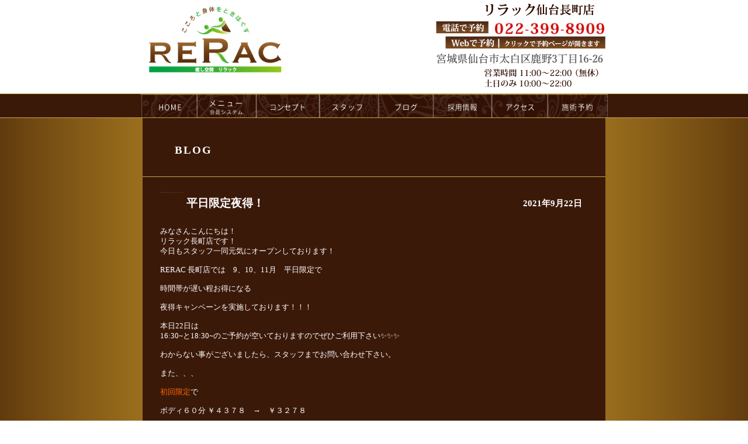

--- FILE ---
content_type: text/html; charset=UTF-8
request_url: https://www.rerac-sendai.com/blog/5992/
body_size: 9104
content:
<!DOCTYPE html>
<html lang="ja">
<head>
	<meta charset="UTF-8">
	<title>  平日限定夜得！ 仙台市太白区にあるマッサージサロンのリラック仙台長町店 </title>
	<meta name="viewport" content="width=device-width, initial-scale=1, user-scalable=no">
	<meta name="keywords" content="  平日限定夜得！,浜松市,マッサージ" />
	<meta name="description" content="仙台市太白区でリラクゼーションマッサージならRERAC仙台長町店。" />
	<style type="text/css" media="all">
		@import url( https://www.rerac-sendai.com/wp/wp-content/themes/wp-rerac-sendai/style.css );

	</style>
	<link rel="stylesheet" href="https://www.rerac-sendai.com/wp/wp-content/themes/wp-rerac-sendai/flexslider.css" type="text/css" />
<!-- 	<link rel="alternate" type="application/rss+xml" title="RSS 2.0" href="" /> -->
	<!--<script type="text/javascript" src="https://www.rerac-sendai.com/wp/wp-content/themes/wp-rerac-sendai/js/jquery-1.4.2.min.js"></script>-->
	<script type="text/javascript" src="https://ajax.googleapis.com/ajax/libs/jquery/1.9.1/jquery.min.js"></script>
	<script type="text/javascript">
		$(window).load(function() {
			$('.flexslider').flexslider({
				animation: "slide",
				controlNav: "thumbnails",
				directionNav: false,
				slideshow: false
			});
		});
	</script>
	<script type="text/javascript" src="https://www.rerac-sendai.com/wp/wp-content/themes/wp-rerac-sendai/jquery.flexslider.js"></script>
	<script type="text/javascript" src="https://www.rerac-sendai.com/wp/wp-content/themes/wp-rerac-sendai/toggle.js"></script>
	<!--<script type="text/javascript" src="https://www.rerac-sendai.com/wp/wp-content/themes/wp-rerac-sendai/js/s3Slider.js"></script>
<script type="text/javascript">
$(document).ready(function() {
$('#slider').s3Slider({
timeOut: 4000
});
});
</script>-->
<meta name='robots' content='max-image-preview:large' />
<link rel='dns-prefetch' href='//www.googletagmanager.com' />
<link rel="alternate" type="application/rss+xml" title="仙台市太白区にあるマッサージサロンのリラック仙台長町店 &raquo; 平日限定夜得！ のコメントのフィード" href="https://www.rerac-sendai.com/blog/5992/feed/" />
<link rel="alternate" title="oEmbed (JSON)" type="application/json+oembed" href="https://www.rerac-sendai.com/wp-json/oembed/1.0/embed?url=https%3A%2F%2Fwww.rerac-sendai.com%2Fblog%2F5992%2F" />
<link rel="alternate" title="oEmbed (XML)" type="text/xml+oembed" href="https://www.rerac-sendai.com/wp-json/oembed/1.0/embed?url=https%3A%2F%2Fwww.rerac-sendai.com%2Fblog%2F5992%2F&#038;format=xml" />
<style id='wp-img-auto-sizes-contain-inline-css' type='text/css'>
img:is([sizes=auto i],[sizes^="auto," i]){contain-intrinsic-size:3000px 1500px}
/*# sourceURL=wp-img-auto-sizes-contain-inline-css */
</style>
<style id='wp-emoji-styles-inline-css' type='text/css'>

	img.wp-smiley, img.emoji {
		display: inline !important;
		border: none !important;
		box-shadow: none !important;
		height: 1em !important;
		width: 1em !important;
		margin: 0 0.07em !important;
		vertical-align: -0.1em !important;
		background: none !important;
		padding: 0 !important;
	}
/*# sourceURL=wp-emoji-styles-inline-css */
</style>
<style id='wp-block-library-inline-css' type='text/css'>
:root{--wp-block-synced-color:#7a00df;--wp-block-synced-color--rgb:122,0,223;--wp-bound-block-color:var(--wp-block-synced-color);--wp-editor-canvas-background:#ddd;--wp-admin-theme-color:#007cba;--wp-admin-theme-color--rgb:0,124,186;--wp-admin-theme-color-darker-10:#006ba1;--wp-admin-theme-color-darker-10--rgb:0,107,160.5;--wp-admin-theme-color-darker-20:#005a87;--wp-admin-theme-color-darker-20--rgb:0,90,135;--wp-admin-border-width-focus:2px}@media (min-resolution:192dpi){:root{--wp-admin-border-width-focus:1.5px}}.wp-element-button{cursor:pointer}:root .has-very-light-gray-background-color{background-color:#eee}:root .has-very-dark-gray-background-color{background-color:#313131}:root .has-very-light-gray-color{color:#eee}:root .has-very-dark-gray-color{color:#313131}:root .has-vivid-green-cyan-to-vivid-cyan-blue-gradient-background{background:linear-gradient(135deg,#00d084,#0693e3)}:root .has-purple-crush-gradient-background{background:linear-gradient(135deg,#34e2e4,#4721fb 50%,#ab1dfe)}:root .has-hazy-dawn-gradient-background{background:linear-gradient(135deg,#faaca8,#dad0ec)}:root .has-subdued-olive-gradient-background{background:linear-gradient(135deg,#fafae1,#67a671)}:root .has-atomic-cream-gradient-background{background:linear-gradient(135deg,#fdd79a,#004a59)}:root .has-nightshade-gradient-background{background:linear-gradient(135deg,#330968,#31cdcf)}:root .has-midnight-gradient-background{background:linear-gradient(135deg,#020381,#2874fc)}:root{--wp--preset--font-size--normal:16px;--wp--preset--font-size--huge:42px}.has-regular-font-size{font-size:1em}.has-larger-font-size{font-size:2.625em}.has-normal-font-size{font-size:var(--wp--preset--font-size--normal)}.has-huge-font-size{font-size:var(--wp--preset--font-size--huge)}.has-text-align-center{text-align:center}.has-text-align-left{text-align:left}.has-text-align-right{text-align:right}.has-fit-text{white-space:nowrap!important}#end-resizable-editor-section{display:none}.aligncenter{clear:both}.items-justified-left{justify-content:flex-start}.items-justified-center{justify-content:center}.items-justified-right{justify-content:flex-end}.items-justified-space-between{justify-content:space-between}.screen-reader-text{border:0;clip-path:inset(50%);height:1px;margin:-1px;overflow:hidden;padding:0;position:absolute;width:1px;word-wrap:normal!important}.screen-reader-text:focus{background-color:#ddd;clip-path:none;color:#444;display:block;font-size:1em;height:auto;left:5px;line-height:normal;padding:15px 23px 14px;text-decoration:none;top:5px;width:auto;z-index:100000}html :where(.has-border-color){border-style:solid}html :where([style*=border-top-color]){border-top-style:solid}html :where([style*=border-right-color]){border-right-style:solid}html :where([style*=border-bottom-color]){border-bottom-style:solid}html :where([style*=border-left-color]){border-left-style:solid}html :where([style*=border-width]){border-style:solid}html :where([style*=border-top-width]){border-top-style:solid}html :where([style*=border-right-width]){border-right-style:solid}html :where([style*=border-bottom-width]){border-bottom-style:solid}html :where([style*=border-left-width]){border-left-style:solid}html :where(img[class*=wp-image-]){height:auto;max-width:100%}:where(figure){margin:0 0 1em}html :where(.is-position-sticky){--wp-admin--admin-bar--position-offset:var(--wp-admin--admin-bar--height,0px)}@media screen and (max-width:600px){html :where(.is-position-sticky){--wp-admin--admin-bar--position-offset:0px}}

/*# sourceURL=wp-block-library-inline-css */
</style><style id='global-styles-inline-css' type='text/css'>
:root{--wp--preset--aspect-ratio--square: 1;--wp--preset--aspect-ratio--4-3: 4/3;--wp--preset--aspect-ratio--3-4: 3/4;--wp--preset--aspect-ratio--3-2: 3/2;--wp--preset--aspect-ratio--2-3: 2/3;--wp--preset--aspect-ratio--16-9: 16/9;--wp--preset--aspect-ratio--9-16: 9/16;--wp--preset--color--black: #000000;--wp--preset--color--cyan-bluish-gray: #abb8c3;--wp--preset--color--white: #ffffff;--wp--preset--color--pale-pink: #f78da7;--wp--preset--color--vivid-red: #cf2e2e;--wp--preset--color--luminous-vivid-orange: #ff6900;--wp--preset--color--luminous-vivid-amber: #fcb900;--wp--preset--color--light-green-cyan: #7bdcb5;--wp--preset--color--vivid-green-cyan: #00d084;--wp--preset--color--pale-cyan-blue: #8ed1fc;--wp--preset--color--vivid-cyan-blue: #0693e3;--wp--preset--color--vivid-purple: #9b51e0;--wp--preset--gradient--vivid-cyan-blue-to-vivid-purple: linear-gradient(135deg,rgb(6,147,227) 0%,rgb(155,81,224) 100%);--wp--preset--gradient--light-green-cyan-to-vivid-green-cyan: linear-gradient(135deg,rgb(122,220,180) 0%,rgb(0,208,130) 100%);--wp--preset--gradient--luminous-vivid-amber-to-luminous-vivid-orange: linear-gradient(135deg,rgb(252,185,0) 0%,rgb(255,105,0) 100%);--wp--preset--gradient--luminous-vivid-orange-to-vivid-red: linear-gradient(135deg,rgb(255,105,0) 0%,rgb(207,46,46) 100%);--wp--preset--gradient--very-light-gray-to-cyan-bluish-gray: linear-gradient(135deg,rgb(238,238,238) 0%,rgb(169,184,195) 100%);--wp--preset--gradient--cool-to-warm-spectrum: linear-gradient(135deg,rgb(74,234,220) 0%,rgb(151,120,209) 20%,rgb(207,42,186) 40%,rgb(238,44,130) 60%,rgb(251,105,98) 80%,rgb(254,248,76) 100%);--wp--preset--gradient--blush-light-purple: linear-gradient(135deg,rgb(255,206,236) 0%,rgb(152,150,240) 100%);--wp--preset--gradient--blush-bordeaux: linear-gradient(135deg,rgb(254,205,165) 0%,rgb(254,45,45) 50%,rgb(107,0,62) 100%);--wp--preset--gradient--luminous-dusk: linear-gradient(135deg,rgb(255,203,112) 0%,rgb(199,81,192) 50%,rgb(65,88,208) 100%);--wp--preset--gradient--pale-ocean: linear-gradient(135deg,rgb(255,245,203) 0%,rgb(182,227,212) 50%,rgb(51,167,181) 100%);--wp--preset--gradient--electric-grass: linear-gradient(135deg,rgb(202,248,128) 0%,rgb(113,206,126) 100%);--wp--preset--gradient--midnight: linear-gradient(135deg,rgb(2,3,129) 0%,rgb(40,116,252) 100%);--wp--preset--font-size--small: 13px;--wp--preset--font-size--medium: 20px;--wp--preset--font-size--large: 36px;--wp--preset--font-size--x-large: 42px;--wp--preset--spacing--20: 0.44rem;--wp--preset--spacing--30: 0.67rem;--wp--preset--spacing--40: 1rem;--wp--preset--spacing--50: 1.5rem;--wp--preset--spacing--60: 2.25rem;--wp--preset--spacing--70: 3.38rem;--wp--preset--spacing--80: 5.06rem;--wp--preset--shadow--natural: 6px 6px 9px rgba(0, 0, 0, 0.2);--wp--preset--shadow--deep: 12px 12px 50px rgba(0, 0, 0, 0.4);--wp--preset--shadow--sharp: 6px 6px 0px rgba(0, 0, 0, 0.2);--wp--preset--shadow--outlined: 6px 6px 0px -3px rgb(255, 255, 255), 6px 6px rgb(0, 0, 0);--wp--preset--shadow--crisp: 6px 6px 0px rgb(0, 0, 0);}:where(.is-layout-flex){gap: 0.5em;}:where(.is-layout-grid){gap: 0.5em;}body .is-layout-flex{display: flex;}.is-layout-flex{flex-wrap: wrap;align-items: center;}.is-layout-flex > :is(*, div){margin: 0;}body .is-layout-grid{display: grid;}.is-layout-grid > :is(*, div){margin: 0;}:where(.wp-block-columns.is-layout-flex){gap: 2em;}:where(.wp-block-columns.is-layout-grid){gap: 2em;}:where(.wp-block-post-template.is-layout-flex){gap: 1.25em;}:where(.wp-block-post-template.is-layout-grid){gap: 1.25em;}.has-black-color{color: var(--wp--preset--color--black) !important;}.has-cyan-bluish-gray-color{color: var(--wp--preset--color--cyan-bluish-gray) !important;}.has-white-color{color: var(--wp--preset--color--white) !important;}.has-pale-pink-color{color: var(--wp--preset--color--pale-pink) !important;}.has-vivid-red-color{color: var(--wp--preset--color--vivid-red) !important;}.has-luminous-vivid-orange-color{color: var(--wp--preset--color--luminous-vivid-orange) !important;}.has-luminous-vivid-amber-color{color: var(--wp--preset--color--luminous-vivid-amber) !important;}.has-light-green-cyan-color{color: var(--wp--preset--color--light-green-cyan) !important;}.has-vivid-green-cyan-color{color: var(--wp--preset--color--vivid-green-cyan) !important;}.has-pale-cyan-blue-color{color: var(--wp--preset--color--pale-cyan-blue) !important;}.has-vivid-cyan-blue-color{color: var(--wp--preset--color--vivid-cyan-blue) !important;}.has-vivid-purple-color{color: var(--wp--preset--color--vivid-purple) !important;}.has-black-background-color{background-color: var(--wp--preset--color--black) !important;}.has-cyan-bluish-gray-background-color{background-color: var(--wp--preset--color--cyan-bluish-gray) !important;}.has-white-background-color{background-color: var(--wp--preset--color--white) !important;}.has-pale-pink-background-color{background-color: var(--wp--preset--color--pale-pink) !important;}.has-vivid-red-background-color{background-color: var(--wp--preset--color--vivid-red) !important;}.has-luminous-vivid-orange-background-color{background-color: var(--wp--preset--color--luminous-vivid-orange) !important;}.has-luminous-vivid-amber-background-color{background-color: var(--wp--preset--color--luminous-vivid-amber) !important;}.has-light-green-cyan-background-color{background-color: var(--wp--preset--color--light-green-cyan) !important;}.has-vivid-green-cyan-background-color{background-color: var(--wp--preset--color--vivid-green-cyan) !important;}.has-pale-cyan-blue-background-color{background-color: var(--wp--preset--color--pale-cyan-blue) !important;}.has-vivid-cyan-blue-background-color{background-color: var(--wp--preset--color--vivid-cyan-blue) !important;}.has-vivid-purple-background-color{background-color: var(--wp--preset--color--vivid-purple) !important;}.has-black-border-color{border-color: var(--wp--preset--color--black) !important;}.has-cyan-bluish-gray-border-color{border-color: var(--wp--preset--color--cyan-bluish-gray) !important;}.has-white-border-color{border-color: var(--wp--preset--color--white) !important;}.has-pale-pink-border-color{border-color: var(--wp--preset--color--pale-pink) !important;}.has-vivid-red-border-color{border-color: var(--wp--preset--color--vivid-red) !important;}.has-luminous-vivid-orange-border-color{border-color: var(--wp--preset--color--luminous-vivid-orange) !important;}.has-luminous-vivid-amber-border-color{border-color: var(--wp--preset--color--luminous-vivid-amber) !important;}.has-light-green-cyan-border-color{border-color: var(--wp--preset--color--light-green-cyan) !important;}.has-vivid-green-cyan-border-color{border-color: var(--wp--preset--color--vivid-green-cyan) !important;}.has-pale-cyan-blue-border-color{border-color: var(--wp--preset--color--pale-cyan-blue) !important;}.has-vivid-cyan-blue-border-color{border-color: var(--wp--preset--color--vivid-cyan-blue) !important;}.has-vivid-purple-border-color{border-color: var(--wp--preset--color--vivid-purple) !important;}.has-vivid-cyan-blue-to-vivid-purple-gradient-background{background: var(--wp--preset--gradient--vivid-cyan-blue-to-vivid-purple) !important;}.has-light-green-cyan-to-vivid-green-cyan-gradient-background{background: var(--wp--preset--gradient--light-green-cyan-to-vivid-green-cyan) !important;}.has-luminous-vivid-amber-to-luminous-vivid-orange-gradient-background{background: var(--wp--preset--gradient--luminous-vivid-amber-to-luminous-vivid-orange) !important;}.has-luminous-vivid-orange-to-vivid-red-gradient-background{background: var(--wp--preset--gradient--luminous-vivid-orange-to-vivid-red) !important;}.has-very-light-gray-to-cyan-bluish-gray-gradient-background{background: var(--wp--preset--gradient--very-light-gray-to-cyan-bluish-gray) !important;}.has-cool-to-warm-spectrum-gradient-background{background: var(--wp--preset--gradient--cool-to-warm-spectrum) !important;}.has-blush-light-purple-gradient-background{background: var(--wp--preset--gradient--blush-light-purple) !important;}.has-blush-bordeaux-gradient-background{background: var(--wp--preset--gradient--blush-bordeaux) !important;}.has-luminous-dusk-gradient-background{background: var(--wp--preset--gradient--luminous-dusk) !important;}.has-pale-ocean-gradient-background{background: var(--wp--preset--gradient--pale-ocean) !important;}.has-electric-grass-gradient-background{background: var(--wp--preset--gradient--electric-grass) !important;}.has-midnight-gradient-background{background: var(--wp--preset--gradient--midnight) !important;}.has-small-font-size{font-size: var(--wp--preset--font-size--small) !important;}.has-medium-font-size{font-size: var(--wp--preset--font-size--medium) !important;}.has-large-font-size{font-size: var(--wp--preset--font-size--large) !important;}.has-x-large-font-size{font-size: var(--wp--preset--font-size--x-large) !important;}
/*# sourceURL=global-styles-inline-css */
</style>

<style id='classic-theme-styles-inline-css' type='text/css'>
/*! This file is auto-generated */
.wp-block-button__link{color:#fff;background-color:#32373c;border-radius:9999px;box-shadow:none;text-decoration:none;padding:calc(.667em + 2px) calc(1.333em + 2px);font-size:1.125em}.wp-block-file__button{background:#32373c;color:#fff;text-decoration:none}
/*# sourceURL=/wp-includes/css/classic-themes.min.css */
</style>

<!-- Site Kit によって追加された Google タグ（gtag.js）スニペット -->
<!-- Google アナリティクス スニペット (Site Kit が追加) -->
<script type="text/javascript" src="https://www.googletagmanager.com/gtag/js?id=GT-P3JW9VVX" id="google_gtagjs-js" async></script>
<script type="text/javascript" id="google_gtagjs-js-after">
/* <![CDATA[ */
window.dataLayer = window.dataLayer || [];function gtag(){dataLayer.push(arguments);}
gtag("set","linker",{"domains":["www.rerac-sendai.com"]});
gtag("js", new Date());
gtag("set", "developer_id.dZTNiMT", true);
gtag("config", "GT-P3JW9VVX");
 window._googlesitekit = window._googlesitekit || {}; window._googlesitekit.throttledEvents = []; window._googlesitekit.gtagEvent = (name, data) => { var key = JSON.stringify( { name, data } ); if ( !! window._googlesitekit.throttledEvents[ key ] ) { return; } window._googlesitekit.throttledEvents[ key ] = true; setTimeout( () => { delete window._googlesitekit.throttledEvents[ key ]; }, 5 ); gtag( "event", name, { ...data, event_source: "site-kit" } ); }; 
//# sourceURL=google_gtagjs-js-after
/* ]]> */
</script>
<link rel="https://api.w.org/" href="https://www.rerac-sendai.com/wp-json/" /><link rel="alternate" title="JSON" type="application/json" href="https://www.rerac-sendai.com/wp-json/wp/v2/posts/5992" /><link rel="EditURI" type="application/rsd+xml" title="RSD" href="https://www.rerac-sendai.com/wp/xmlrpc.php?rsd" />
<link rel="canonical" href="https://www.rerac-sendai.com/blog/5992/" />
<meta name="generator" content="Site Kit by Google 1.170.0" /><!-- HFCM by 99 Robots - Snippet # 1: GA4 -->
<!-- Google tag (gtag.js) -->
<script async src="https://www.googletagmanager.com/gtag/js?id=G-1HTBT211VF"></script>
<script>
  window.dataLayer = window.dataLayer || [];
  function gtag(){dataLayer.push(arguments);}
  gtag('js', new Date());
  gtag('config', 'G-1HTBT211VF');
</script>

<!-- /end HFCM by 99 Robots -->
<!-- Global site tag (gtag.js) - Google Analytics -->
<script async src="https://www.googletagmanager.com/gtag/js?id=G-XXXX"></script>
<script>
  window.dataLayer = window.dataLayer || [];
  function gtag(){dataLayer.push(arguments);}
  gtag('js', new Date());
  gtag('config', 'G-1HTBT211VF');
</script>
<!-- RERAC長町店 自動クリックイベント計測スクリプト -->
<script>
document.addEventListener('DOMContentLoaded', function() {

  // 電話リンククリック
  var telLinks = document.querySelectorAll('a[href^="tel:"]');
  telLinks.forEach(function(link){
    link.addEventListener('click', function(){
      gtag('event','tel_click'); // 電話クリックイベントを送信
    });
  });

  // Googleマップリンククリック
  var mapLinks = document.querySelectorAll('a[href*="google.com/maps"]');
  mapLinks.forEach(function(link){
    link.addEventListener('click', function(){
      gtag('event','map_click'); // マップクリックイベントを送信
    });
  });

  // 予約リンククリック
  var reserveLinks = document.querySelectorAll('a[href*="reserve"]');
  reserveLinks.forEach(function(link){
    link.addEventListener('click', function(){
      gtag('event','reserve_click'); // 予約クリックイベントを送信
    });
  });

});
</script>

<!-- Google tag (gtag.js) -->
<script async src="https://www.googletagmanager.com/gtag/js?id=G-1HTBT211VF"></script>
<script>
  window.dataLayer = window.dataLayer || [];
  function gtag(){dataLayer.push(arguments);}
  gtag('js', new Date());
  gtag('config', 'G-1HTBT211VF');
</script>
		<style type="text/css" id="wp-custom-css">
			.rerac-wrap{
  background:#4b3a2f;
  color:#ffffff;
  padding:20px;
  line-height:1.95;
}
.rerac-wrap h3{
  color:#f5e6c8;
}
		</style>
		</head>

<body data-rsssl=1>
<div id="page">
	<div id="header">
	<div id="header-c">
		<a href="https://www.rerac-sendai.com/"><img src="https://www.rerac-sendai.com/wp/wp-content/themes/wp-rerac-sendai/images/logo.png" alt="浜松市マッサージ" class="logo"></a>
		<div class="h-shop">
			<img src="https://www.rerac-sendai.com/wp/wp-content/themes/wp-rerac-sendai/images/rerac_sendai.png">
			<br class="clear" />
			<a href="tel:0223998909">
			<img src="https://www.rerac-sendai.com/wp/wp-content/themes/wp-rerac-sendai/images/banner_tel.png" style="float:left;">
			<img src="https://www.rerac-sendai.com/wp/wp-content/uploads/2019/06/tel.png" style="float:right;width: 66%;">
            <br class="clear" />
			</a>
			<a href="https://www.peakmanager.com/online/index/x5q4o4" target="_blank"><img src="https://www.rerac-sendai.com/wp/wp-content/themes/wp-rerac-sendai/images/banner_webyoyaku.png"></a>
			<br class="clear" />
			<img src="https://www.rerac-sendai.com/wp/wp-content/themes/wp-rerac-sendai/images/juusyo.png">
		</div>
		<br class="clear" />
	</div></div>
	<div id="navi-back">
	<div id="navigation">
		<ul>
			<li class="menu0"><a href="https://www.rerac-sendai.com/">HOME</a></li><li class="menu1"><a href="https://www.rerac-sendai.com/menu">menu</a></li><li class="menu2"><a href="https://www.rerac-sendai.com/concept">concept</a></li><li class="menu3"><a href="https://www.rerac-sendai.com/staff">staff</a></li><li class="menu4"><a href="https://www.rerac-sendai.com/blog">blog</a></li><li class="menu5"><a href="https://www.rerac-sendai.com/recruit">recruit</a></li><li class="menu6"><a href="https://www.rerac-sendai.com/access">access</a></li><li class="menu7"><a href="https://www.peakmanager.com/online/index/x5q4o4" target="_blank">reservation</a></li>
		</ul>
	</div>
	<div class="menubtn">
		<span>メニューを開く▼</span>
	</div>
	<div id="toggle" class="togmenu">
		<ul id="r-navi">
			<li><a href="https://www.rerac-sendai.com/">HOME</a></li>
			<li><a href="https://www.rerac-sendai.com/menu">メニュー</a></li>
			<li><a href="https://www.rerac-sendai.com/concept">コンセプト</a></li>
			<li><a href="https://www.rerac-sendai.com/staff">スタッフ</a></li>
			<li><a href="https://www.rerac-sendai.com/blog">ブログ</a></li>
			<li><a href="https://www.rerac-sendai.com/recruit">採用情報</a></li>
			<li><a href="https://www.rerac-sendai.com/access">アクセス</a></li>
			<li><a href="https://mitsuraku.jp/pm/online/index/x5q4o4" target="_blank" rel="noopener">施術予約</a></li>
		</ul>
	</div></div><div id="c-content" style="margin-bottom:0;">
	<div class="page_border">
		<h2 class="page_title">BLOG</h2>
		<br class="clear" />
	</div>
	<div class="entry">
		<h2 class="e-title">平日限定夜得！<span>2021年9月22日</span></h2>
					<p>みなさんこんにちは！<br />
リラック長町店です！<br />
今日もスタッフ一同元気にオープンしております！</p>
<p>RERAC 長町店では　9、10、11月　平日限定で</p>
<p>時間帯が遅い程お得になる</p>
<p>夜得キャンペーンを実施しております！！！</p>
<p>本日22日は<br />
16:30~と18:30~のご予約が空いておりますのでぜひご利用下さい&#x2728;&#x2728;&#x2728;</p>
<p>わからない事がございましたら、スタッフまでお問い合わせ下さい。</p>
<p>また、、、</p>
<p><span style="color: #ff6600;">初回限定</span>で</p>
<p>ボディ６０分 ￥４３７８　→　￥３２７８</p>
<p>ミックス９０分 ￥６５７８　→ ¥４９２８（ボディ＋ヘッド、ハンド、フットのいずれかを１つお選びいただきます）</p>
<p>リンパ９０分 ￥７６７８　→ 　¥６５７８</p>
<p>リンパ１２０分 　　￥９７２４　→ 　￥８６２４</p>
<p>&nbsp;</p>
<p>また会計時に次回のご予約を入れますと次回１０分を無料でお付けしてご案内いたします！</p>
<p>例</p>
<p>ミックス９０分のコースを次回ご予約いただきますと１００分でご案内可能です！</p>
<p>&nbsp;</p>
<p>広々とした個室通常料金から1100円OFFでとなっていて、車でのご来店も可能です&#x1f3b5;<br />
地下駐車場も普通車、軽自動車1台ずつ駐車可能<br />
今日も完全個室<br />
スタッフマスク着用<br />
アルコール消毒<br />
３密回避で営業中！</p>
<p>りらっく長町店を是非ご利用ください！</p>
<p><span style="color: #ff00ff;">当日予約も承ります</span><br />
<span style="color: #ff00ff;">０２２−３９９−８９０９</span></p>
<p>皆様のご来店をお待ちしております&#x2757;</p>
<p>&nbsp;</p>
<p>&nbsp;</p>
			</div>
    <style>
    .plink {
		display: table;
		width: 100%;
		margin:20px auto;
	}
	.plink span {
		display: table-cell;
		text-align: center;
		width: 33%;
	}
	.plink a {color:#fff;}
    </style>
	<div class="plink">
    	<span class="prev">&laquo; <a href="https://www.rerac-sendai.com/blog/5989/" rel="prev">中秋の名月</a></span>
        <span class="catl"><a href="https://www.rerac-sendai.com/category/blog/">ブログ</a></span>
        <span class="next"><a href="https://www.rerac-sendai.com/blog/5997/" rel="next">体調を整える</a> &raquo;</span>
    </div>

<div id="footer" class="white">
	<ul>
		<li><a href="https://www.rerac-sendai.com/">HOME</a></li><li><a href="https://www.rerac-sendai.com/menu">メニュー</a></li><li><a href="https://www.rerac-sendai.com/concept">コンセプト</a></li><li><a href="https://www.rerac-sendai.com/staff">スタッフ</a></li><li><a href="https://www.rerac-sendai.com/blog">ブログ</a></li><li><a href="https://www.rerac-sendai.com/menu#member">会員システム</a></li><li><a href="https://www.rerac-sendai.com/access">アクセス</a></li><li><a href="https://www.peakmanager.com/online/index/x5q4o4" target="_blank">施術予約</a></li><li>FC 加盟店一覧</li><li>りらっく FC について</li><li>FC お問合せ</li><li><a href="https://www.rerac-sendai.com/qanda">Q&amp;A</a></li>
	</ul>
   <p style="margin:20px 0;">リラック仙台長町店　TEL <a href="tel:0223998909">02-2399-8909</a><br />
		宮城県仙台市太白区鹿野3丁目16-26
佐藤コーポ1F</p>
	<p>&copy; RERAC Co.,Ltd. All Rights Reserved.</p>
</div></div></div>
<script type="speculationrules">
{"prefetch":[{"source":"document","where":{"and":[{"href_matches":"/*"},{"not":{"href_matches":["/wp/wp-*.php","/wp/wp-admin/*","/wp/wp-content/uploads/*","/wp/wp-content/*","/wp/wp-content/plugins/*","/wp/wp-content/themes/wp-rerac-sendai/*","/*\\?(.+)"]}},{"not":{"selector_matches":"a[rel~=\"nofollow\"]"}},{"not":{"selector_matches":".no-prefetch, .no-prefetch a"}}]},"eagerness":"conservative"}]}
</script>
<script id="wp-emoji-settings" type="application/json">
{"baseUrl":"https://s.w.org/images/core/emoji/17.0.2/72x72/","ext":".png","svgUrl":"https://s.w.org/images/core/emoji/17.0.2/svg/","svgExt":".svg","source":{"concatemoji":"https://www.rerac-sendai.com/wp/wp-includes/js/wp-emoji-release.min.js?ver=f5146feeaba8b6d164c084577ce40acf"}}
</script>
<script type="module">
/* <![CDATA[ */
/*! This file is auto-generated */
const a=JSON.parse(document.getElementById("wp-emoji-settings").textContent),o=(window._wpemojiSettings=a,"wpEmojiSettingsSupports"),s=["flag","emoji"];function i(e){try{var t={supportTests:e,timestamp:(new Date).valueOf()};sessionStorage.setItem(o,JSON.stringify(t))}catch(e){}}function c(e,t,n){e.clearRect(0,0,e.canvas.width,e.canvas.height),e.fillText(t,0,0);t=new Uint32Array(e.getImageData(0,0,e.canvas.width,e.canvas.height).data);e.clearRect(0,0,e.canvas.width,e.canvas.height),e.fillText(n,0,0);const a=new Uint32Array(e.getImageData(0,0,e.canvas.width,e.canvas.height).data);return t.every((e,t)=>e===a[t])}function p(e,t){e.clearRect(0,0,e.canvas.width,e.canvas.height),e.fillText(t,0,0);var n=e.getImageData(16,16,1,1);for(let e=0;e<n.data.length;e++)if(0!==n.data[e])return!1;return!0}function u(e,t,n,a){switch(t){case"flag":return n(e,"\ud83c\udff3\ufe0f\u200d\u26a7\ufe0f","\ud83c\udff3\ufe0f\u200b\u26a7\ufe0f")?!1:!n(e,"\ud83c\udde8\ud83c\uddf6","\ud83c\udde8\u200b\ud83c\uddf6")&&!n(e,"\ud83c\udff4\udb40\udc67\udb40\udc62\udb40\udc65\udb40\udc6e\udb40\udc67\udb40\udc7f","\ud83c\udff4\u200b\udb40\udc67\u200b\udb40\udc62\u200b\udb40\udc65\u200b\udb40\udc6e\u200b\udb40\udc67\u200b\udb40\udc7f");case"emoji":return!a(e,"\ud83e\u1fac8")}return!1}function f(e,t,n,a){let r;const o=(r="undefined"!=typeof WorkerGlobalScope&&self instanceof WorkerGlobalScope?new OffscreenCanvas(300,150):document.createElement("canvas")).getContext("2d",{willReadFrequently:!0}),s=(o.textBaseline="top",o.font="600 32px Arial",{});return e.forEach(e=>{s[e]=t(o,e,n,a)}),s}function r(e){var t=document.createElement("script");t.src=e,t.defer=!0,document.head.appendChild(t)}a.supports={everything:!0,everythingExceptFlag:!0},new Promise(t=>{let n=function(){try{var e=JSON.parse(sessionStorage.getItem(o));if("object"==typeof e&&"number"==typeof e.timestamp&&(new Date).valueOf()<e.timestamp+604800&&"object"==typeof e.supportTests)return e.supportTests}catch(e){}return null}();if(!n){if("undefined"!=typeof Worker&&"undefined"!=typeof OffscreenCanvas&&"undefined"!=typeof URL&&URL.createObjectURL&&"undefined"!=typeof Blob)try{var e="postMessage("+f.toString()+"("+[JSON.stringify(s),u.toString(),c.toString(),p.toString()].join(",")+"));",a=new Blob([e],{type:"text/javascript"});const r=new Worker(URL.createObjectURL(a),{name:"wpTestEmojiSupports"});return void(r.onmessage=e=>{i(n=e.data),r.terminate(),t(n)})}catch(e){}i(n=f(s,u,c,p))}t(n)}).then(e=>{for(const n in e)a.supports[n]=e[n],a.supports.everything=a.supports.everything&&a.supports[n],"flag"!==n&&(a.supports.everythingExceptFlag=a.supports.everythingExceptFlag&&a.supports[n]);var t;a.supports.everythingExceptFlag=a.supports.everythingExceptFlag&&!a.supports.flag,a.supports.everything||((t=a.source||{}).concatemoji?r(t.concatemoji):t.wpemoji&&t.twemoji&&(r(t.twemoji),r(t.wpemoji)))});
//# sourceURL=https://www.rerac-sendai.com/wp/wp-includes/js/wp-emoji-loader.min.js
/* ]]> */
</script>

</body>
</html>